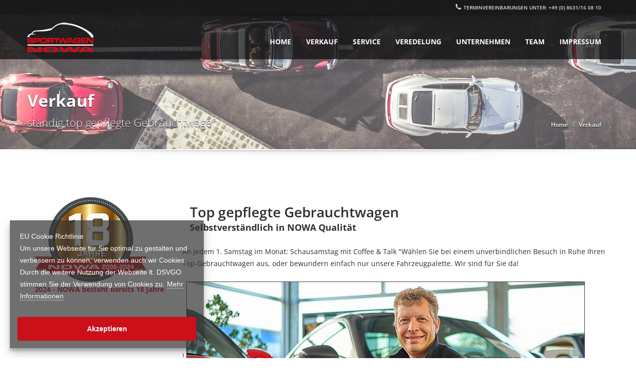

--- FILE ---
content_type: text/html
request_url: https://sportwagen-nowa.de/verkauf.html
body_size: 4505
content:
<!doctype html>
<!--[if IE 7 ]> <html lang="en" class="ie7"> <![endif]-->
<!--[if IE 8 ]> <html lang="en" class="ie8"> <![endif]-->
<!--[if IE 9 ]> <html lang="en" class="ie9"> <![endif]-->
<!--[if (gt IE 9)|!(IE)]><!-->
<html lang="de">
<!--<![endif]-->
<head>
<meta charset="utf-8">
<meta name="viewport" content="width=device-width, initial-scale=1, maximum-scale=1, user-scalable=no">
<meta name="description" content="">
<meta name="author" content="">
<link rel="shortcut icon" href="images/favicon.ico">
<title>PORSCHE Gebrauchtfahrzeuge in Bayern - Sportwagen NOWA</title>
<meta name="Description" content="Top gepflegte Porsche Gebrauchtwagen bei Sportwagen NOWA - Meisterfachbetrieb für Porsche Fahrzeuge - Besuchen Sie unsere Ausstellungsräume" />
<!-- Bootstrap core CSS -->
<link href="css/bootstrap.min.css" rel="stylesheet">

<!-- HTML5 shiv and Respond.js IE8 support of HTML5 elements and media queries -->
<!--[if lt IE 9]>
      <script src="js/html5shiv.js"></script>
      <script src="js/respond.min.js"></script>
    <![endif]-->

<link rel="stylesheet" type="text/css" href="https://fonts.bunny.net/css?family=Yellowtail%7COpen%20Sans%3A400%2C300%2C600%2C700%2C800" media="screen" />
<!-- Custom styles for this template -->
<link href="css/font-awesome.min.css" rel="stylesheet" type="text/css" media="all">
<link rel="stylesheet" href="css/flexslider.css" type="text/css" media="screen" />
<link rel="stylesheet" href="css/jquery.bxslider.css" type="text/css" media="screen" />
<link href="css/jquery.fancybox.css" rel="stylesheet">
<link href="css/jquery.selectbox.css" rel="stylesheet">
<link href="css/style.css" rel="stylesheet">
<link href="css/mobile.css" rel="stylesheet">
<link rel="stylesheet" type="text/css" href="css/settings.css" media="screen" />
<link href="css/animate.min.css" rel="stylesheet">
<link href="css/ts.css" type="text/css" rel="stylesheet">
<link href="css/smart_cookie.css" type="text/css" rel="stylesheet">
<style type="text/css">
body,td,th {
	font-family: "Open Sans", sans-serif, Arial;
}
h1,h2,h3,h4,h5,h6 {
	font-family: "Open Sans", sans-serif, Arial;
}
</style>
<script type="text/javascript" src="js/jquery.min.js"></script>
<script src="js/bootstrap.min.js"></script>
<script type="text/javascript" src="js/jquery.themepunch.tools.min.js"></script>
<script type="text/javascript" src="js/jquery.themepunch.revolution.min.js"></script>
<script type="text/javascript" src="js/jquery.smartCookie.js"></script> 
<script type="text/javascript" src="js/wow.min.js"></script>

<!--Google code 2018 DSGVO-->
<script>
var gaProperty = 'UA-1585392-11';
var disableStr = 'ga-disable-' + gaProperty;
if (document.cookie.indexOf(disableStr + '=true') > -1) {
	window[disableStr] = true;
}
function gaOptout() {
	document.cookie = disableStr + '=true; expires=Thu, 31 Dec 2099 23:59:59 UTC; path=/';
	window[disableStr] = true;
	alert('Das Tracking durch Google Analytics wurde in Ihrem Browser für diese Website deaktiviert.');
}
</script>
<script async src="https://www.googletagmanager.com/gtag/js?id=UA-1585392-11"></script>
					<script>
						window.dataLayer = window.dataLayer || [];
						function gtag(){dataLayer.push(arguments);}
						gtag('js', new Date());
						gtag('config', 'UA-1585392-11', { 'anonymize_ip': true });
</script>
<!--End-->

</head>

<body text="#E71216" link="#E71216">
<!--Header Start-->
<header data-spy="affix" data-offset-top="1" class="clearfix">
    <section class="toolbar">
        <div class="container">
            <div class="row">
                <div class="col-lg-6 left_bar">
                  <ul class="left-none">
                    <!--      <li><a href="#"><i class="fa fa-user"></i> Login</a></li>
                        <li><a href="#"><i class="fa fa-globe"></i> Languages</a></li>
                        <li><i class="fa fa-search"></i>
                            <input type="search" placeholder="Search" class="search_box">
                        </li>-->
                    </ul> 
                </div>
                <div class="col-lg-6 ">
                    <ul class="right-none pull-right company_info">
                        <li><a href="Tel:+49 (0) 8631/16 08 10"><i class="fa fa-phone"></i>Terminvereinbarungen unter: +49 (0) 8631/16 08 10</a></li>
                        <!--<li class="address"><a href="contact.html"><i class="fa fa-map-marker"></i> Winhöringer Str. 24 </a></li> -->
                    </ul>
                </div>
            </div>
        </div>
        <div class="toolbar_shadow"></div>
    </section>
    <div class="bottom-header" >
        <div class="container">
            <nav class="navbar navbar-default" role="navigation">
                <div class="container-fluid"> 
                    <!-- Brand and toggle get grouped for better mobile display -->
                    <div class="navbar-header">
                        <button type="button" class="navbar-toggle" data-toggle="collapse" data-target="#bs-example-navbar-collapse-1"> 
                        <span class="sr-only">Toggle navigation</span> <span class="icon-bar"></span> <span class="icon-bar"></span> <span class="icon-bar"></span> </button>
                        <a class="navbar-brand" href="index.html"><span class="logo"><img src="images/firmenlogo_nowa.png" alt="Logo"><!--<span class="primary_text">Sportwagen</span> <span class="secondary_text">NOWA</span> --></span></a> </div>
                    
                    <!-- Collect the nav links, forms, and other content for toggling -->
                    <div class="collapse navbar-collapse" id="bs-example-navbar-collapse-1">
                        <ul class="nav navbar-nav pull-right">
                            <li><a href="index.html">Home</a></li>
                            <li><a href="verkauf.html">Verkauf</a></li>
                            <li><a href="service.html">Service</a></li>
                            <li><a href="veredelung.html">Veredelung</a></li>
                            <li class="dropdown"><a href="#" class="dropdown-toggle" data-toggle="dropdown">Unternehmen<b class="caret"></b></a>
                                <ul class="dropdown-menu">
                                     <li><a href="unternehmen.html">Unternehmen</a></li>
                                    <li><a href="firmenchronik.html">Firmenchronik</a></li>
                                    <li><a href="anfahrt.html">Anfahrt</a></li>
                                    <li><a href="medien.html">Medien</a></li>
                                    <li><a href="events.html">Events</a></li>

                                </ul>
                            </li>
                            
                     
                            <li><a href="team.html">Team</a></li>
                            <!--<li><a href="kontakt.html">Kontakt</a></li> -->
                            <li class="dropdown"><a href="#" class="dropdown-toggle" data-toggle="dropdown">Impressum<b class="caret"></b></a> 
                              <ul class="dropdown-menu">
                               <li><a href="impressum.html">Impressumsangaben</a></li>
                               <li><a href="datenschutz.html">Datenschutzerklärung</a></li>
                               <li><a href="haftungsausschluss.html">Haftungsausschluss</a></li>
                            
                                </ul>
                            </li>
                            
                            
                        </ul>
                    </div>
                    <!-- /.navbar-collapse --> 
                </div>


                <!-- /.container-fluid --> 
            </nav>
        </div>
        <div class="header_shadow"></div>
    </div>
</header>
<!--Header End-->
<div class="clearfix"></div>
<section id="secondary-banner" class="dynamic-image-9"><!--for other images just change the class name of this section block like, class="dynamic-image-2" and add css for the changed class-->
    <div class="container">
        <div class="row">
            <div class="col-lg-8 col-md-8 col-sm-6 col-xs-12">
                <h2>Verkauf</h2>
                <h4>ständig top gepflegte Gebrauchtwagen</h4>
            </div>
            <div class="col-lg-4 col-md-4 col-sm-6 ">
                <ul class="breadcrumb">
                    <li><a href="index.html">Home</a></li>
                    <li>Verkauf</li>
                </ul>
            </div>
        </div>
    </div>
</section>

<!--secondary-banner ends-->
<div class="message-shadow"></div>
<div class="clearfix"></div>
<section class="content">
    <div class="container">
        <div class="inner-page full-width-sidebar row">
         <!--A-->
         <div class="col-lg-3 col-md-3 col-sm-3 xs-padding-right-none">
                <div class="side-widget">
                    <div class="side-content">
                        
                        <div class="recent_posts_container padding-bottom-50">
                            
                            <div class="side-blog">&nbsp;&nbsp;&nbsp;&nbsp;&nbsp;&nbsp;&nbsp;&nbsp;&nbsp;&nbsp;&nbsp;<img src="images/firmenjahre.png" title="Logo mit Anzahl der Jahre" alt="Jahreslogo">
                            <strong class="margin-top-5 margin-bottom-25">2024 - NOWA besteht bereits 18 Jahre</strong> <br><p><a href="https://home.mobile.de/SPORTWAGENNOWA#ses" title="zu unseren Gebrauchtwagen bei mobile.de" target="_blank"><strong><h3><span style="color: #EF0F13">GEBRAUCHTWAGEN ANGEBOT <i class="fa fa-external-link"></i></span></h3></strong> </a></p>   
                            </div>
                 
                            
                            
                        </div>
                        <!--<div class="left_inventory padding-bottom-50">
                            <h3 class="margin-bottom-25">SEARCH OUR INVENTORY</h3>
                            
                        </div> -->
                        <div class="list padding-bottom-10">
                          
                         
                        </div>
                        <div class="list padding-bottom-30" col-md-3">
                            <h3 class="margin-bottom-25">Kundenstimmen</h3>
                            <div class="testimonial">
                                <ul class="testimonial_slider">
                                    <li>
                                        <blockquote class="style1"><span>Prompter Service, sehr gute Beratung, Probefahrt unbürokratisch,
                                        Super Geschäftsklima, sehr familiär, habe bereits meinen zweiten Porsche bei NOWA gekauft, sehr empfehlenswert</span> 
                                        <strong>H.S.</strong></blockquote>
                                    </li>
                                    <li>
                                        <blockquote class="style1"><span>Alles ist sehr professionell gelaufen. Die Mitarbeiter, 
                                        insbesondere Hr. Friedrich, kennen sich hervorragend mit den Fahrzeugen aus, echte Porsche-Spezialisten</span><strong>Clark                                       </strong> </blockquote>
                                    </li>
                                </ul>
                            </div> 
                            </div> 
                           <div class="clearfix"></div>          
                        </div>
                        </div>
            </div>
            
            
            <div class="col-lg-9 col-md-9 col-sm-9 col-xs-12 xs-margin-bottom-50">
                <div class="blog-content">
                    <div class="post-entry clearfix">
     
                          
                    
                        <div class="col-lg-12">
                   <h2 class="margin-top-40">Top gepflegte Gebrauchtwagen </h2>
                                <strong class="margin-top-5 margin-bottom-25">Selbstverständlich in NOWA Qualität </strong> 
                            </div>
                            
                         
                              <p>An jedem 1. Samstag im Monat: Schausamstag mit Coffee &amp;  Talk "Wählen Sie bei einem unverbindlichen Besuch in Ruhe Ihren Top-Gebrauchtwagen aus, oder bewundern einfach nur unsere Fahrzeugpalette. Wir sind für Sie da!<br><br>
                              <!--<strong>Porsche - der Inbegriff von Stil, Leistung und Eleganz auf vier Rädern.
                              </strong><br>-->!
                          <img src="images_page/verkauf_nobert_800x300.jpg" alt="Foto Verkaufsraum" title="Norbert Waldinger"/><br>
<br>  <p><a href="https://home.mobile.de/SPORTWAGENNOWA#ses" title="zu unseren Gebrauchtwagen bei mobile.de" target="_blank"><strong><h3><span style="color: #EF0F13">Kennen Sie schon unser GEBRAUCHTWAGEN ANGEBOT? &nbsp;&nbsp;<i class="fa fa-external-link"></i></span></h3></strong> </a></p>
Wenn Sie auf der Suche nach einem hochwertigen Fahrzeug sind, das Ihnen ein unvergessliches Fahrerlebnis bietet, dann sollten Sie sich unbedingt unsere Auswahl an gebrauchten Top Porsche-Fahrzeugen ansehen!<br>In unserem Ausstellungsraum oder auch auch in unserer Boxengasse präsentieren wir Ihnen in angenehmer Atmosphäre eine große Auswahl unserer erlesenen Porsche Gebrauchtfahrzeuge. Vom klassischen 911 Oldtimer bis hin zum aktuellen Porsche Topmodell wollen wir Ihnen eine durch unsere technische und optische Überarbeitung perfekte Fahrzeugpalette anbieten </p>
                      <p>Lassen Sie sich Ihre Kaufentscheidung durch unsere fachkundige Beratung erleichtern. </p>
                            
                          
                            
                           
                  </div>
                    </div>
                </div>
                <div class="clearfix"></div>
            </div><!--TEST beginn-->

                                           
                        <!--TEST-->

    <!--container ends--> 

</section>
<!--content ends-->
<div class="clearfix"></div>

<!--Footer Start-->
<footer>
    <div class="container">
        <div class="row">
            <div class="col-lg-3 col-md-3 col-sm-6 col-xs-12 padding-left-none md-padding-left-none sm-padding-left-15 xs-padding-left-15">
                <h4>Motto</h4>
               
                <p>Vorsprung durch Spezialisierung<br>
&quot;Mit den F&uuml;&szlig;en am Boden, mit dem Kopf in der Vision, mit den Händen am Werkzeug und mit dem Herzen bei den Menschen.&quot; </p>
                <em>Norbert Waldinger, Firmeninhaber</em></div>
<div class="col-lg-4 col-md-4 col-sm-6 col-xs-12">
                <h4>Geschäftszeiten</h4>
                <div class="latest-tweet">
                 <div><p>08:00 - 17:00 Uhr Montag-Donnerstag<br>
            08:00 - 13:00 Uhr Freitag<br>
              09:00 - 12:00 Uhr jeden 1. Samstag im Monat</p></div>
                </div>
            </div>
<div class="col-lg-4 col-md-4 col-sm-6 col-xs-12 padding-right-none md-padding-right-none sm-padding-right-15 xs-padding-right-15">
                <h4>Kontakt</h4>
                <div class="footer-contact">
                    <ul>
                        <li><i class="fa fa-map-marker"></i> <strong>Adresse:</strong> D-84513 Töging, Winhöringer Str. 24</li>
                        <li><i class="fa fa-phone"></i> <strong>Telefon:</strong>+ 49 (0) 8631 / 16 08 10</li>
                        <li><i class="fa fa-fax"></i> <strong>Telefax:</strong>+ 49 (0) 8631 / 16 08 11</li>
                        <li><i class="fa fa-envelope-o"></i> <strong>e-mail:</strong><a href="mailto:info@sportwagen-nowa.de">info@sportwagen-nowa.de</a></li>
                    </ul>

                    </div>
            </div>
      </div>
    </div>
</footer>

<div class="clearfix"></div>
<section class="copyright-wrap">
    <div class="container">
        <div class="row">
            <div class="col-lg-4 col-md-4 col-sm-6 col-xs-12">
                <div class="logo-footer margin-bottom-40 md-margin-bottom-40 sm-margin-bottom-10 xs-margin-bottom-20"><a href="#">
                    <h1>Sportwagen NOWA</h1>
                    <!--<span>Meisterfachbetrieb f. Porsche Fahrzeuge</span> --></a>

                    <p>Copyright &copy; Sportwagen NOWA Töging am Inn</p>
                </div>
            </div>
<div class="col-lg-8 col-md-8 col-sm-6 col-xs-12">
                <ul class="social margin-bottom-25 md-margin-bottom-25 sm-margin-bottom-20 xs-margin-bottom-20 xs-padding-top-10 clearfix">
                    <li><a class="sc-1" href="https://www.facebook.com/Sportwagen-NOWA-121061964634043" target="_blank"></a></li>                 
                    <li><a class="sc-3" href="https://www.youtube.com/channel/UC-f84zZmNJO63OiYD41uurQ"></a></li>
                </ul>
            </div>
      </div>
    </div>
</section>
<div class="back_to_top"> <img src="http://demo.themesuite.com/automotive/images/arrow-up.png" alt="scroll up" /> </div>
<!-- Bootstrap core JavaScript --> 
<script src="js/retina.js"></script> 
<script type="text/javascript" src="js/jquery.parallax.js"></script>
<script type="text/javascript" src="js/jquery.inview.min.js"></script>
<script src="js/main.js"></script> 
<script type="text/javascript" src="js/jquery.fancybox.js"></script> 
<script src="js/modernizr.custom.js"></script> 
<script defer src="js/jquery.flexslider.js"></script> 
<script src="js/jquery.bxslider.js" type="text/javascript"></script> 
<script src="js/jquery.selectbox-0.2.js" type="text/javascript"></script> 
<script type="text/javascript" src="js/jquery.mousewheel.js"></script> 
<script type="text/javascript" src="js/jquery.easing.js"></script>
</body>
</html>

--- FILE ---
content_type: text/css
request_url: https://sportwagen-nowa.de/css/smart_cookie.css
body_size: 522
content:
.sc_window { position:fixed; display:table; font-family:Arial, Helvetica, sans-serif; font-size:14px;
    -webkit-box-sizing: border-box;
    -moz-box-sizing: border-box;
    -o-box-sizing: border-box;
    -ms-box-sizing: border-box;
    box-sizing: border-box;
    z-index:10000;
}

/* shadow */
.sc_top.sc_shadow { box-shadow: 0 5px 5px 2px rgba(0, 0, 0, 0.2); }
.sc_bottom.sc_shadow { box-shadow: 0 -5px 5px 2px rgba(0, 0, 0, 0.2); }
.sc_box.sc_shadow { box-shadow: 0 10px 20px rgba(0,0,0,0.19), 0 6px 6px rgba(0,0,0,0.23); }

.sc_top { top:0; left:0; width:100%; height:40px; }
.sc_bottom { bottom:0; left:0; width:100% !important; height:auto; }

/* message */
.sc_window .sc_message { display:table-cell; width:80%; vertical-align:middle; padding-top:20px; padding-bottom:20px; padding-left:10px; }

/* buttons */
.sc_window.sc_bar a.sc_link_more_info { margin-left:10px; text-decoration:none; }
.sc_window.sc_bar a.sc_btn_accept { float:right; display:block; vertical-align:middle; text-align:right; font-weight:bold; text-decoration:none; padding:10px 20px; margin:20px 10px; }

/* boxed layout for position bottom left / bottom right specific rules */
.sc_box { width:390px; height:auto; }
.sc_box.sc_bottom_left { bottom:20px; left:20px; }
.sc_box.sc_bottom_right { bottom:20px; right:20px; }
.sc_box .sc_message { display:block; width:auto; margin:0 10px; }
.sc_box a.sc_link_more_info { margin-left:5px; text-decoration:none; }
.sc_box a.sc_btn_accept { display:block; width:auto; height:auto; text-align:center; font-weight:bold; text-decoration:none; padding:12px 20px; margin:10px 15px 15px 15px; }


@media all and (max-width: 768px) { 

    .sc_window { text-align:center; }
    .sc_window.sc_bar .sc_message { display:block; width:100%; }
    .sc_window.sc_bar a.sc_btn_accept { clear:both; display:inline-block; float:none; text-align:center; margin-top:10px; }

    .sc_window.sc_box { width:100%; padding:0 10px; }
    .sc_window.sc_box.sc_line { border-left:none; border-right:none; border-bottom:none; }
    .sc_window.sc_box.sc_bottom_left { bottom:0; left:0; }
    .sc_window.sc_box.sc_bottom_right { bottom:0; right:0; }
}

@media all and (max-width: 480px) {
    
    .sc_window { text-align:center; }
    .sc_window.sc_bar .sc_message { display:block; width:100%; }
    .sc_window.sc_bar a.sc_btn_accept { clear:both; display:inline-block; float:none; text-align:center; margin-top:10px; }

    .sc_window.sc_box { width:100%; padding:0 10px; }
    .sc_window.sc_box.sc_line { border-left:none; border-right:none; border-bottom:none; }
    .sc_window.sc_box.sc_bottom_left { bottom:0; left:0; }
    .sc_window.sc_box.sc_bottom_right { bottom:0; right:0; }
}

--- FILE ---
content_type: application/javascript
request_url: https://sportwagen-nowa.de/js/jquery.smartCookie.js
body_size: 1631
content:
;(function ($, window, document, undefined) {
    "use strict";

    function hexToRgb(hex) {
        var result = /^#?([a-f\d]{2})([a-f\d]{2})([a-f\d]{2})$/i.exec(hex);
        return result ? {
            r: parseInt(result[1], 16),
            g: parseInt(result[2], 16),
            b: parseInt(result[3], 16)
        } : null;
    }


    var smartCookie = "smartCookie",
    defaults = {
        position: "bottom",
        backgroundColor: "#323D43",
        textColor: "#ffffff",
        opacity: 1,
        message: "We use cookies to ensure that we give you the best experience on our website. If you continue, you agree with our cookie policy.",
        line: false,
        lineWidth: 1,
        lineColor: "#2F8D75",
        shadow: false,
        btnAcceptText: "That's Okay",
        btnAcceptColor: "#2F8D75",
        btnAcceptOnHoverColor: "#277561",
        btnAcceptTextColor: "#ffffff",
        btnAcceptBorderRadius: 4,
        linkMore: false,
        linkMoreText: "more information",
        linkMoreTextColor: "#ffffff",
        linkMoreOnHoverTextColor: "",
        linkMoreHref: null
    };

    function SmartCookie(options)
    {
        this.settings = $.extend({}, defaults, options);
        this._defaults = defaults;
        this._name = smartCookie;

        this.init();
    }

    $.extend(SmartCookie.prototype, {

        init: function() {
            var self = this;

            $(document).on('click', "a.sc_btn_accept", function() {

                self.createCookie('sc_cookie', true, 365);
                $('.sc_window').remove();

                return false;
            });

            var isCookieSet = self.getCookie('sc_cookie');
            if(!isCookieSet) {
                self.showNotification();
            }
            
        },

        createStyles: function() {
            
            var self = this;
            var options = self.settings;

            var bgRGB = hexToRgb(options.backgroundColor);
            var bg = "rgba("+ bgRGB.r + "," + bgRGB.g + "," + bgRGB.b + "," + options.opacity + ")";

            var linkMoreOnHoverTextColor = (options.linkMoreTextColor.toLowerCase() === options.linkMoreOnHoverTextColor.toLowerCase()) ? options.linkMoreTextColor : options.linkMoreOnHoverTextColor;

            var css = "<style>";
            css += ".sc_window {" +
            "    background: " + bg + ";" +
            "    color: " + options.textColor + ";" +
            "}" +
            ".sc_window a.sc_link_more_info { " +
            "    color: " + options.linkMoreTextColor + ";" +
            "    border-bottom: 1px dotted " + options.linkMoreTextColor + ";" +
            "}" +
            ".sc_window a.sc_link_more_info:hover {" +
            "    color: " + linkMoreOnHoverTextColor + ";" +
            "    border-bottom: 1px dotted " + linkMoreOnHoverTextColor + ";" +
            "}" +
            ".sc_window a.sc_btn_accept {" +
            "    background: " + options.btnAcceptColor + ";" +
            "    color: " + options.btnAcceptTextColor + ";" +
            "    border-radius: " + options.btnAcceptBorderRadius + "px;" +
            "}" +
            ".sc_window a.sc_btn_accept:hover {" +
            "    background: " + options.btnAcceptOnHoverColor + ";" +
            "}";

            if(options.line && options.position == "top")
            {
                css += ".sc_top.sc_line {" +
                "   border-bottom: " + options.lineWidth + "px solid " + options.lineColor + ";" +
                "}";
            }

            if(options.line && options.position == "bottom")
            {
                css += ".sc_bottom.sc_line {" +
                "   border-top: " + options.lineWidth + "px solid " + options.lineColor + ";" +
                "}";
            }


            if(options.line && (options.position == "bottom-left" || options.position == "bottom-right"))
            {
                css += ".sc_box.sc_line {" +
                "   border: " + options.lineWidth + "px solid " + options.lineColor + ";" +
                "}";
            }

            css += "</style>";

            return css;
        },
        
        createHTMLMarkup: function() {

            var self = this;
            var options = self.settings;

            var class_type = (options.position == "top" || options.position == "bottom") ? " sc_bar" : " sc_box";
            var class_line = options.line ? " sc_line" : "";
            var class_shadow = options.shadow ? " sc_shadow" : "";

            var class_position = "";
            switch(options.position)
            {
                case "top":
                    class_position = " sc_top";
                break;

                case "bottom":
                    class_position = " sc_bottom";
                break;

                case "bottom-left":
                    class_position = " sc_bottom_left";
                break;

                case "bottom-right":
                    class_position = " sc_bottom_right";
                break;

                default:
                    class_position = " sc_bottom";
                    class_type = " sc_bar";
            }

            var html_more_info = "";
            if(options.linkMore)
            {
                html_more_info = '<a class="sc_link_more_info" target="_blank" href="' + options.linkMoreHref + '">' + options.linkMoreText + '</a>';
            }

            var css = this.createStyles();
            var html = "<div class=\"sc_window" + class_type + class_position + class_line + class_shadow + "\">" + css +
                            "<div class=\"sc_message\">" + options.message + html_more_info + "</div>" +
                            "<a href=\"#\" class=\"sc_btn_accept\">" + options.btnAcceptText + "</a>" +
                        "</div>";
            

            return html;
        },

        showNotification: function() {

            var html = this.createHTMLMarkup();

            $('body').prepend(html);
        },

        createCookie: function(name, value, days) {
            
            var expires;

            if(days) {
                var d = new Date();
                d.setTime(d.getTime()+(days*24*60*60*1000));

                expires = '; expires=' + d.toUTCString();

            } else {
                expires = '';
            }

            document.cookie = name + '=' + value + expires + ';path=/';
        },

        getCookie: function(name) {

            var cookieName = name + '=';
            var cookieArr = document.cookie.split(';');

            for(var i=0; i < cookieArr.length; i++) {
                var c = cookieArr[i];
                while(c.charAt(0) == ' ') {
                    c = c.substring(1);
                }
                if(c.indexOf(cookieName) == 0) {
                    return c.substring(cookieName.length, c.length);
                }
            }

            return false;
        },

        deleteCookie: function(name) {
            this.createCookie(name, '', -1);
        }
    });

    $.fn[smartCookie] = function(options) {
        return this.each(function() {
            if(!$.data(this, "plugin_" + smartCookie)) {
                $.data(this, "plugin_" + smartCookie, 
                new SmartCookie(options));
            }
        });
    };

})( jQuery, window, document );

--- FILE ---
content_type: application/javascript
request_url: https://sportwagen-nowa.de/js/main.js
body_size: 5923
content:
jQuery(document).ready( function($){
	    $(document).smartCookie({
        position: "bottom-left",
        backgroundColor: "#333333",
        message: "EU Cookie Richtlinie <br>Um unsere Webseite für Sie optimal zu gestalten und verbessern zu können, verwenden auch wir Cookies. Durch die weitere Nutzung der Webseite lt. DSVGO stimmen Sie der Verwendung von Cookies zu.",
        textColor: "#ffffff",
        opacity: 0.7,
        btnAcceptText: "Akzeptieren",
        linkMore: true,
        shadow: true,
        btnAcceptColor:    "#CB101A",
        linkMoreText: "Mehr Informationen",
        linkMoreHref: "http://www.sportwagen-nowa.de/datenschutz.html"
    });
    


	
	
	
	$.fn.evenElements = function() {	
		var heights  = [];
		
		$(this).removeAttr("style").height('auto');
		
		this.each( function() {
			if($(this).css('transition-duration')){
				transition_duration = (typeof transition_duration == "undefined" ? $(this).css('transition-duration') : transition_duration);
				$(this).css('transition-duration', '0s');
			}
			
			var height = $(this).height('auto').outerHeight();
			
			heights.push(height);
		});	
		
		var largest = Math.max.apply(Math, heights);
	
		return this.each(function() {
            $(this).height(largest);
				
			$(this).css('transition-duration', transition_duration);
        });
	}
	
	jQuery.fn.extend({
	  	renameAttr: function( name, newName, removeData ) {
			var val;
			return this.each(function() {
			  	val = jQuery.attr( this, name );
		  		jQuery.attr( this, newName, val );
		  		jQuery.removeAttr( this, name );
		  		// remove original data
		  		if (removeData !== false){
					jQuery.removeData( this, name.replace('data-','') );
		  		}
			});
	  	}
	});
	
	function debouncer( func , timeout ) {
	   var timeoutID , timeout = timeout || 200;
	   return function () {
	      var scope = this , args = arguments;
	      clearTimeout( timeoutID );
	      timeoutID = setTimeout( function () {
	          func.apply( scope , Array.prototype.slice.call( args ) );
	      } , timeout );
	   }
	}
			
	function commaSeparateNumber(val){
		while (/(\d+)(\d{3})/.test(val.toString())){
		  val = val.toString().replace(/(\d)(?=(\d\d\d)+(?!\d))/g, "$1,");
		}
		return val;
	}
	
	if($("div.inventory").length){
		//$("div.inventory").evenElements();
	}
	
	// if wow exists
	if(typeof WOW == 'function'){
		WOW = new WOW({
				boxClass: 'scroll_effect',
				offset: 15
			});
		
		WOW.init();
	}
	
	// animate progress bars
	$(".progress-bar[data-width]").each( function(){
		$(this).css("width", $(this).data('width') + "%");
	});
	
	$(".portfolioFilter li a").click( function(e){
		e.preventDefault();
		$(".portfolioFilter li.active").removeClass("active");
		$(this).parent().addClass('active');
	});
	
	$(document).on({
		mouseenter: function(){
			var elm = $('ul:first', this);
			var off = elm.offset();
			
			if(typeof off != "undefined"){	
				var l = off.left;
				var w = elm.width();
				var docW = $("body").outerWidth(true);
			
				var isEntirelyVisible = (l+ w <= docW);
			
				if ( ! isEntirelyVisible ) {
					$(this).addClass('other_side');
				}
			}
		},
		
		mouseleave: function(){
			if($(this).hasClass('other_side')){
				$(this).removeClass('other_side');	
			}
		}
	}, ".dropdown li");
	
	// testimonial slider
	if($(".testimonial_slider").length){
		$('.testimonial_slider').bxSlider({
			mode: 'horizontal',
			slideMargin: 3,
			minSlides: 1,
			maxSlides: 1,
			auto: true,
			autoHover: true,
			speed: 500,
			pager: false,
			controls: false
		});
	}
	
	// featured service hover
	if($(".featured-service .featured").length){
		$('.featured-service .featured').hover( function() {
			var image = $(this).find('img');
			
			image.data('img', image.attr('src'));
			image.attr('src', image.data('hoverimg'));
		}, function(){
			var image = $(this).find('img');
			
			image.attr('src', image.data('img'));
		});
	}
	
	// faq sort
	if($(".faq-sort").length){
		// faq shortcode
		if(window.location.hash) {
			var hash = window.location.hash.substring(1); //Puts hash in variable, and removes the # character
			
			$(".list_faq a").each( function(index, element){
				if($(this).text().indexOf(hash) !== -1){
					$(this).parent().addClass("active");
				}
			});
			
			if(hash != "All"){
				$(".faq-sort div.panel").each(function(index, element) {
					var in_categories = $(this).data('categories');
					
					if(in_categories.indexOf(hash) === -1){
						$(this).hide({effect: "fold", duration: 600});
					} else {
						$(this).show({effect: "fold", duration: 600});
					}
				});
			}
		} else {
			$(".list_faq li").first().addClass("active");
		}
		
		$("a[data-action='sort']").click( function(){
			var category = $(this).attr("href").replace("#", "");
			var faqs     = $(".faq-sort div.panel");
												
			$(".list_faq li.active").removeClass("active");
			
			$(this).parent().addClass("active");
			
			if(category == "All"){
				faqs.each(function(index, element) {
					$(this).show({effect: "fold", duration: 600});
				});
			} else {
				faqs.each(function(index, element) {
					var in_categories = $(this).data('categories');
					
					if(in_categories.indexOf(category) === -1){
						$(this).hide({effect: "fold", duration: 600});
					} else {
						$(this).show({effect: "fold", duration: 600});
					}
				});
			}
		});
	}
	
	// portfolio sorting
	if($(".portfolioContainer").length){
		$(".portfolioContainer").mixItUp({
			callbacks: {
				onMixLoad: function(state){
					//$(".portfolioContainer .mix").each( function(i, n){ $(this).css("float", "none"); });
				}/*,
				onMixStart: function(state){
					$(".portfolioContainer .mix").each( function(i, n){ $(this).height($(".portfolioContainer .mix").height()); });
				}*/
			}
		});
	}
	
	// social likes
	if($('.social-likes').length){
		$('.social-likes').socialLikes({
			zeroes: 'yes'
		});
	}
	
	// select box
	if($(".css-dropdowns").length){
		$(".css-dropdowns").selectbox();
	}
	
	// fancy box
	if($(".fancybox").length){
		$(".fancybox").fancybox();
	}
	
	// parallax effect
	if($(".parallax_scroll").length){
		$(".parallax_scroll").parallax({ speed: 0.15 });
		
		/*$(".parallax_scroll").each( function(index, element){
			$(this).scrolly({ bgParallax: true });
		});*/
		
		$(".parallax_parent").each( function(){
			$(this).height($(this).find(".parallax_scroll").height());
		});
	}


	$( window ).resize( debouncer( function ( e ) {
	    $(".parallax_parent").each( function(){
	    	$(this).height($(this).find(".parallax_scroll").height());
	    });
	} ) );
	
	function animate_number(el, value){		
		var original = value;
		    value    = parseInt(value);
	
		$({ someValue: 0 }).animate({ someValue: value }, {
			duration: 3000,
			easing: 'easeOutExpo', 
			step: function() { 
				el.text(commaSeparateNumber(Math.round(this.someValue)));
			},
			complete: function(){
				// ensure correct number appears after animate, wierd bugs in cause larger numbers to lose a few digits //
				el.text(commaSeparateNumber(Math.round(original)));
			}
		});
	}
	
	// animate numbers
	if($(".animate_number").length){
		$(".animate_number").each( function(){					
			var el 	  = $(this).find(".number");
			
			el.data('value', el.text());
			el.text(0);
			
			$(this).one('inview', function(event, isInView, visiblePartX, visiblePartY){
				var value = el.data('value').replace(/[^0-9]/gi, '');					
				
				if(isInView){
					setTimeout( function(){
						animate_number(el, value);
					}, 500);
				}
				
			});
		});
	}
	
	// fullwidth functionality
	$(".fullwidth_element").each( function(index, element){
		var height = $(this).height();

		$(this).closest(".fullwidth_element_parent").height(height);
	});
	
	// dropdown menu
	if($(".dropdown .dropdown").length){
		$('.dropdown .dropdown').each(function(){
			var $self = $(this);
			var handle = $self.children('[data-toggle="dropdown"]');
			$(handle).click(function(){
				var submenu = $self.children('.dropdown-menu');
				$(submenu).toggle();
				return false;
			});
		});
	}
	
	// grid switch
	if($('#grid-switch-control li a').length){
		$('#grid-switch-control li a').click(function(e) {
			e.preventDefault();
			var _sidebar = $(this).attr('data-sidebar');
			var _boxview = $(this).attr('data-boxview');
			$('#grid-switch').removeClass('no-sidebar').removeClass('left-sidebar').removeClass('right-sidebar').removeClass('list-view').removeClass('grid-view');
			$('#grid-switch').addClass(_sidebar).addClass(_boxview);
		});
	}
	
	// sliders
	if($('.carasouel-slider').length){
		$('.carasouel-slider').bxSlider({
			slideWidth: 155,
			minSlides: 1,
			maxSlides: 6,
			slideMargin: 30,
			infiniteLoop:false,
			pager:false,
			nextSelector:jQuery('#slideControls>.next-btn'),
			prevSelector:jQuery('#slideControls>.prev-btn')
		});
	}
	
	if($('.carasouel-slider3').length){
		$('.carasouel-slider3').bxSlider({
			slideWidth: 170,
			minSlides: 1,
			maxSlides: 6,
			slideMargin: 30,
			infiniteLoop:false,
			pager:false,
			prevSelector:jQuery('#slideControls3>.prev-btn'),
			nextSelector:jQuery('#slideControls3>.next-btn'),
		});
	}
	
	if($('.flexslider2').length){
		$('.flexslider2').flexslider({
			animation: "slide",
			directionNav:true,
			controlNav: false,
			prevText:"",
			nextText:""		
		});
	}
	
	// inventory listing slider
	if($('#home-slider-canvas').length){
		$('#home-slider-canvas').flexslider({
			animation: "slide",
			controlNav: false,
			directionNav:false,
			animationLoop: false,
			slideshow: false,
			sync: "#home-slider-thumbs",
			after: function(){				
				if(!$(".home-banner > i.flex-active-slide > a > img").length){
					$(".home-banner").find("li.flex-active-slide > img").wrap("<a class='fancybox fancybox_listing_link' href='" + $("li.flex-active-slide img").data("full-image") + "'></a>");
					$(".fancybox").fancybox();
				}
			},
			start: function(){
				$(".home-banner").find("li.flex-active-slide > img").wrap("<a class='fancybox fancybox_listing_link' href='" + $("li.flex-active-slide img").data("full-image") + "'></a>");
				$(".fancybox").fancybox();
			}
		});
	}
	
	if($('#home-slider-thumbs').length){
		$('#home-slider-thumbs').flexslider({
			animation: "slide",
			controlNav: false,
			directionNav:true,
			animationLoop: false,
			slideshow: false,
			itemWidth: 171,
			itemMargin: 5,
			asNavFor: '#home-slider-canvas'
		}); 
	}
	
	
  	if($('.recent_blog_posts').length){
		$('.recent_blog_posts').bxSlider({
			mode: 'vertical',
			moveSlides: 1,
			auto: false,
			speed: 500,
			pager: false,
			minSlides: 2,
			maxSlides: 2,
			nextSelector: '.blog_post_controls',
			prevSelector: '.blog_post_controls',
			nextText: '<i class=" fa fa-chevron-up"></i>',
			prevText: '<i class=" fa fa-chevron-down"></i>',
			adaptiveHeight: true
		});
	}
	
	// my tab
	if($('#myTab a').length){
		$('#myTab a').click(function (e) {
			e.preventDefault()
			$(this).tab('show');
		});
		
		$('#myTab a').on('shown.bs.tab', function (e) {			
			if($("div.inventory").length){
				//$("div.inventory").evenElements();
			}
		})
	}
	
	// fix parent nav links
	/*$("header li.dropdown a.dropdown-toggle").each( function(index, element){
		if(typeof $(this).attr("href") !== "undefined"){
			$(this).addClass("disabled");
		}
	});*/
	
	$(".flip").on({
		mouseenter: function(){	
			if($(this).css('border-top-color') != 'rgb(0, 255, 0)'){
				$(this).find('.card').addClass('flipped');
			}
		},
		mouseleave: function(){
			if($(this).css('border-top-color') != 'rgb(0, 255, 0)'){
				$(this).find('.card').removeClass('flipped');
			}
		}
	});
	
	if($(".fancybox_div").length){
		$(".fancybox_div").each( function(index, element){
			$(this).fancybox({
				'width' : '600',
				'type'  : 'ajax'
			});
		});
	}
	
	if($(".view-video").length){
		$(".view-video").each(function() {
			var ele = $(this);
			
			$(this).fancybox({
				'href'       : '#youtube_video',
				'height'     : '320',
				'width'      : '560',
				'fitToView'  : false,
				'autoSize'   : false,
				'maxWidth'	 : '90%',
				'beforeLoad' : function(){
					var youtube_url = 'http://www.youtube.com/embed/' + ele.data("youtube-id") + '?vq=hd720&autoplay=1';
					
					$("#youtube_video iframe").attr("src", youtube_url);
				},
				'afterClose' : function(){
					$("#youtube_video iframe").attr("src", "#");
				}
			});
		});
	}
	
	function flip_card_size(){
		$(".flip").each( function(index, element){	
			var frontHeight = $(this).find('.front img').outerHeight();
			var frontWidth  = $(this).find('.front img').outerWidth();
			
			$(this).find('.flip, .back, .front, .card').height(frontHeight);
			$(this).height(frontHeight);
			
			$(this).find('.flip, .back, .front, .card').width(frontWidth);
			$(this).width(frontWidth);
		});
	}
	
	function flip_card_reset_size(){
		$(".flip").each( function(index, element){				
			$(this).find('.flip, .back, .front, .card').removeAttr("style").css("width", "auto");
			$(this).removeAttr("style").css("width", "auto"); 
		});
	}
	

	//\\flip_card_size();
	
	if($(".back_to_top").length){
		$(".back_to_top").click(function() {
		   $("html, body").animate({ scrollTop: 0 }, "slow");
		   return false;
		});
		
		$(window).scroll(function() {
			var height = $(window).scrollTop();
		
			if(height > 300) {
				$(".back_to_top").fadeIn();
			} else {
				$(".back_to_top").fadeOut();
			}
		});
	}
	
	if($(".portfolioContainer").length){
		//$(".portfolioContainer > div").evenElements();
	}
	
	// ajax_form
	$(document).on("submit", ".ajax_form", function(e){
		e.preventDefault();
		
		var empty_input = false;
		
		$(this).find("*:not(input[type='submit'])").filter(":input").each( function(index, element){
			if(!$(this).val().trim()){
				empty_input = true;
				
				$(this).css("border", "1px solid #F00");
			} else {
				$(this).attr("style", "");
			}
		});
			
		//check recaptcha
		// if($("#recaptcha").length){
		// 	var recaptcha_challenge_field = $(this).find("input[name='recaptcha_challenge_field']").val();
		// 	var recaptcha_response_field  = $(this).find("input[name='recaptcha_response_field']").val();
			
		// 	$.ajax({
		// 		type: "POST",
		// 		url: "includes/recaptcha_check.php",
		// 		data: {recaptcha_challenge_field: recaptcha_challenge_field, recaptcha_response_field: recaptcha_response_field },
		// 		success: function(data){
		// 			if(data != "success"){
		// 				if(!$(".recaptcha_message").length){
		// 					$("#recaptcha").after( "<div class='recaptcha_message'>" + data + "</div>" );
		// 				} else {
		// 					$(".recaptcha_message").html(data);
		// 				}
		// 				return false;
		// 			}
		// 		}
		// 	});
		// }
		
		if(empty_input == false){
			var form_values  = $(this).serialize();
			var form_name    = $(this).attr("name");
			var current_form = $(this);
			
			$.ajax({
				type: "POST",
				url: "ajax_form.php",
				data: form_values + "&form=" + form_name,
				success: function(data){
					if(data == "Sent Successfully"){
						$.fancybox.close();				
					} else {
						if($(".error_list").length){
							$(".error_list").remove();
						}
						
						current_form.prepend(data);
					}
				}
			});
		}
	});
	
	function print_tabs(){
		if(!$(".print_tabs").length){
			// generate google map
			var longitude  = $("#google-map-listing").data("longitude");
			var latitude   = $("#google-map-listing").data("latitude");
			var zoom       = $("#google-map-listing").data("zoom");
			
			var google_map = "<img src='http://maps.googleapis.com/maps/api/staticmap?center=" + latitude + "," + longitude + "&zoom=" + zoom + "&size=700x200&markers=color:blue|label:S|" + latitude + "," + longitude + "&sensor=false'>";
			
			$(".example-tabs").each( function() {		
				var tabs_html = "";			
				$(this).find(".nav-tabs li").each( function(index, element) {			
					tabs_html += "<div><h2>" + $(this).text() + "</h2><br />";			
					
					tabs_html += ($(this).find("a").attr("href") == "#location" ? google_map : $(".tab-content .tab-pane").eq(index).html()) + "</div><br /><br />";			
				});
				
				$(this).after("<div class='print_friendly print_tabs'>" + tabs_html + "</div>");		
			});
		}
	}
	
	function print_header(){
		if(!$(".print_header").length){
			var header_html = "";
			
			header_html += $(".logo").html();
			header_html += $(".company_info").html();
			
			$("body").prepend("<div class='print_friendly print_header'>" + header_html + "</div>");
			
			$(".inventory-heading").append("<div style='clear: both;'></div>");
		}
	}
	
	function print_images(){
		if(!$(".print_image").length){
			var images_html = "";
			
			$("#home-slider-thumbs li").slice(0, 6).each( function(index, element){
				images_html += $(this).html() + (index == 1 || index == 3 ? "<br>" : "");
			});
			
			var car_info = $(".car-info").clone().html();
			
			$(".print_tabs").prepend("<div class='print_friendly print_image'>" + images_html + "<br></div><div class='car-info'>" + car_info + "</div><div style='clear: both;'></div>");
		}
	}
	
	$(".print_page").click( function(){
		print_tabs();
		print_header();
		print_images();
		
		window.print();
	});
	
	if($(".financing_calculator").length){
		// Financing Calculator
		$(document).on("click", '.financing_calculator .calculate', function() {		
			var calculator   = $(this).closest(".financing_calculator");
			
			var cost         = calculator.find(".cost").val();
			var down_payment = calculator.find(".down_payment").val();
			var interest     = calculator.find(".interest").val();
			var loan_years   = calculator.find(".loan_years").val();
			var frequency    = calculator.find(".frequency").val();
			
			if( !cost || !down_payment || !interest || !loan_years  || isNaN(cost) || isNaN(down_payment) || isNaN(interest) || isNaN(loan_years) ){
				if(!cost || isNaN(cost)){
					calculator.find(".cost").addClass("error");
				} else { 
					calculator.find(".cost").removeClass("error");
				}
				
				if(!down_payment || isNaN(down_payment)){
					calculator.find(".down_payment").addClass("error");
				} else { 
					calculator.find(".down_payment").removeClass("error");
				}	
					
				if(!interest || isNaN(interest)){
					calculator.find(".interest").addClass("error");
				} else { 
					calculator.find(".interest").removeClass("error");
				}	
						
				if(!loan_years || isNaN(loan_years)){
					calculator.find(".loan_years").addClass("error");
				}	 else { 
					calculator.find(".loan_years").removeClass("error");
				}	
								
				return;
			}
			
			calculator.find("input").removeClass("error");
			
			switch(frequency) {
				case "0":
					frequency_rate = 26;
					break;
				case "1":
					frequency_rate = 52;
					break;
				case "2":
					frequency_rate = 12;
					break;			
			}
			
			interest_rate = (interest) / 100;
			rate          = interest_rate / frequency_rate;
			payments      = loan_years * frequency_rate;
			difference    = cost - down_payment;
		
			payment = Math.floor((difference*rate)/(1-Math.pow((1+rate),(-1*payments)))*100)/100;
			
			calculator.find(".payments").text(payments);
			calculator.find(".payment_amount").text("$" + payment);
		});
	}
	
});
	
// have to wait until DOM is fully loaded (images too)
$(window).load(function(){ 
	
	
	$('#myTab a').click(function (e) {
		e.preventDefault();
		$(this).tab('show');
		
		var index = $(this).parent().index();
		
		if(index == 3){
			setTimeout( function(){
				init_google_map();
			}, 500);
		}
	});
	
	
	// google map
	function init_google_map(){		
		
		if($("#google-map-listing").length){
			var latitude     = $("#google-map-listing").data('latitude');
			var longitude    = $("#google-map-listing").data('longitude');
			var zoom         = $("#google-map-listing").data('zoom');
			var scroll_wheel = $("#google-map-listing").data('scroll');
			var style        = $("#google-map-listing").data('style');
			var parallax     = $("#google-map-listing").data('parallax');
			
			if(latitude && longitude){				
				var myLatlng = new google.maps.LatLng(latitude, longitude);
				var myOptions = {
					zoom: zoom,
					center: myLatlng,
					popup: true,
					mapTypeId: google.maps.MapTypeId.ROADMAP
				}

				if(parallax != false && typeof parallax == "undefined"){
					myOptions.scroll = {
						x:$(window).scrollLeft(),
						y:$(window).scrollTop()
					}
				}
				
				if(scroll_wheel == false && typeof scroll_wheel != "undefined"){
					myOptions.scrollwheel = false;
				}
				
				if(typeof style != "undefined"){
					myOptions.styles = style;
				}				
				
				var map = new google.maps.Map(document.getElementById("google-map-listing"), myOptions);
				
				var marker = new google.maps.Marker({
					position: myLatlng, 
					map: map,
					title: "Our Location"
				});

				if(parallax != false && typeof parallax == "undefined"){
					var offset = $("#google-map-listing").offset();
				    map.panBy(((myOptions.scroll.x-offset.left)/3),((myOptions.scroll.y-offset.top)/3));
				      
				    google.maps.event.addDomListener(window, 'scroll', function(){
					    var scrollY = $(window).scrollTop(),
					        scrollX = $(window).scrollLeft(),
					        scroll  = map.get('scroll');
					    
					    if(scroll){
							map.panBy(-((scroll.x-scrollX)/3),-((scroll.y-scrollY)/3));
					    }

					    map.set('scroll',{
					    	x:scrollX,
					    	y:scrollY
					    });
					});
				}

				google.maps.event.addListener(marker, 'click', function() {
					map.setZoom(zoom);
				});
			}
		}
	}
	
	init_google_map();
});
	
function rev_iframe(){
	jQuery('.tp-banner').revolution().revnext();
}